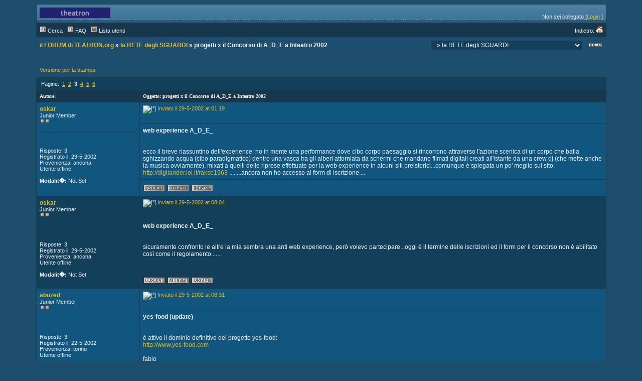

--- FILE ---
content_type: text/html;charset=UTF-8
request_url: http://www.teatron.org/forum/viewthread.php?tid=21&page=3
body_size: 11480
content:
<?xml version="1.0" encoding="ISO-8859-1"?>
<!DOCTYPE html PUBLIC "-//W3C//DTD XHTML 1.0 Transitional//EN" "http://www.w3.org/TR/xhtml1/DTD/xhtml1-transitional.dtd">
<html xmlns="http://www.w3.org/1999/xhtml">
<!-- Powered by XMB 1.9.11   -->
<!-- Build: 20100126 -->
<!-- The XMB Group -->
<head>
<base href="https://www.teatron.org/forum/viewthread.php?tid=21&amp;page=3" />
<meta http-equiv="Content-Type" content="text/html; charset=ISO-8859-1" />
<title>il FORUM di TEATRON.org  - Powered by XMB 1.9.11 </title>
<style type="text/css">
/*<![CDATA[*/
body {
    scrollbar-arrow-color: #17374C;
    scrollbar-base-color: #123F59;
    text-align: left;
    background-color: #1D4E6D;
}

a {
    color: #EABC1B;
    text-decoration: none;
}

a:hover, .category a:hover {
    text-decoration: underline;
}

.category a {
    color: #F4F4F4;
    text-decoration: none;
}

form {
    margin: 0px;
}

hr {
    color:  #183C53;
    background-color: #183C53;
    border: 0px;
    height: 1px;
}

#tickertoggle {
    color: #F4F4F4;
}

table.code {
    border: 1px solid #183C53;
    margin: 15px auto 10px auto;
    width: 80%;
}

td.code {
    background-color: #17374C;
    border-bottom: 1px solid #183C53;
    color: #F4F4F4;
    font-family: Verdana, Arial, Helvetica;
    font-size: 12px;
    font-weight: bold;
    height: 20px;
    padding-left: 5px;
}

td.codemessage {
    background-color: #11567E;
    color: #F4F4F4;
    font-family: Courier New;
    font-size: 12px;
    padding: 10px 5px 10px 5px;
    white-space: pre;
}

table.quote {
    border: 1px solid #183C53;
    margin: 15px 5% 10px 5%;
    width: 80%;
}

td.quote {
    background-color: #17374C;
    border-bottom: 1px solid #183C53;
    color: #F4F4F4;
    font-family: Verdana, Arial, Helvetica;
    font-size: 12px;
    font-weight: bold;
    height: 20px;
    padding-left: 5px;
}

td.quotemessage {
    background-color: #11567E;
    color: #F4F4F4;
    font-family: Verdana, Arial, Helvetica;
    font-size: 12px;
    padding: 10px 0 20px 5px;
}

textarea, select, input, object {
    background-color: #123F59;
    border: 1px solid #183C53;
    color: #F4F4F4;
    font-family: Verdana, arial, helvetica, sans-serif;
    font-size: 12px;
    font-weight: normal;
    table-layout: fixed;
}

.category {
    background-image: url(images/designx/categ.gif);
    font-family: Verdana, Arial, Helvetica;
    font-size: 12px;
    table-layout: fixed;
    text-align: left;
}

.ctrcategory {
    background-image: url(images/designx/categ.gif);
    font-family: Verdana, Arial, Helvetica;
    font-size: 12px;
    table-layout: fixed;
    text-align: center;
}

.ctrtablerow {
    color: #F4F4F4;
    font-family: Verdana, Arial, Helvetica;
    font-size: 12px;
    table-layout: fixed;
    text-align: center;
}

.header {
    background-color: #17374C;
    color: #F4F4F4;
    font-family: Verdana;
    font-size: 10px;
    font-weight: bold;
    table-layout: fixed;
}

.header2 {
    background-color: #123F59;
    font-family: Verdana;
    font-size: 11px;
    font-weight: bold;
    table-layout: fixed;
}

.mediumtxt {
    color: #F4F4F4;
    font-family: Verdana, Arial, Helvetica;
    font-size: 12px;
    font-weight: normal;
    table-layout: fixed;
}

.multi {
    font-family: Verdana, Arial, Helvetica;
    font-size: 11px;
    table-layout: fixed;
}

.nav {
    font-family: Verdana, Arial, Helvetica;
    font-size: 12px;
    font-weight: bold;
    table-layout: fixed;
}

.navtd {
    background-color: #17374C;
    color: #F4F4F4;
    font-family: Verdana, Arial, Helvetica;
    font-size: 11px;
    table-layout: fixed;
    text-decoration: none;
}

.navtd2 {
    background-color: #17374C;
    color: #F4F4F4;
    font-family: Verdana, Arial, Helvetica;
    font-size: 9px;
    table-layout: fixed;
    text-decoration: none;
}

.post {
    font-family: Verdana, Arial, Helvetica;
    font-size: 14px;
    font-weight: normal;
}

.rghttablerow {
    color: #F4F4F4;
    font-family: Verdana, Arial, Helvetica;
    font-size: 12px;
    table-layout: fixed;
    text-align: right;
}

.sig {
    border-top: 1px dashed #183C53;
    padding: 13px 0 0 3px;
    font-family: Verdana, Arial, Helvetica;
    font-size: 12px;
}

.smalltxt {
    font-family: Verdana, Arial, Helvetica;
    font-size: 11px;
    table-layout: fixed;
}

.subject {
    font-family: Verdana, Arial, Helvetica;
    font-size: 12px;
    font-weight: bold;
}

.submit {
    text-align: center;
}

.tablerow {
    color: #F4F4F4;
    font-family: Verdana, Arial, Helvetica;
    font-size: 12px;
    table-layout: fixed;
}

.status_Super_Administrator {
    text-decoration: underline;
    font-weight: bold;
    color: #F4F4F4;
    font-family: Verdana;
    font-size: 10px;
    font-style: italic;
}

.status_Administrator {
    text-decoration: underline;
    font-weight: bold;
    color: #F4F4F4;
    font-family: Verdana;
    font-size: 10px;
}

.status_Super_Moderator {
    text-decoration: none;
    font-weight: bold;
    color: #F4F4F4;
    font-family: Verdana;
    font-size: 10px;
    font-style: italic;
}

.status_Moderator {
    text-decoration: none;
    font-weight: bold;
    color: #F4F4F4;
    font-family: Verdana;
    font-size: 10px;
}

.status_Member, .status_Banned {
    text-decoration: none;
    font-weight: normal;
    color: #F4F4F4;
    font-family: Verdana;
    font-size: 10px;
}
/*]]>*/
</style>



<script language="JavaScript" type="text/javascript" src="./js/header.js"></script>
</head>
<body text="#F4F4F4">

<a name="top"></a>
<table cellspacing="0" cellpadding="0" border="0" width="90%" align="center">
<tr>
<td bgcolor="#183C53">
<table border="0" cellspacing="1" cellpadding="6" width="100%">
<tr>
<td width="74%" style="background-image: url(images/designx/desbg.gif)">
<table border="0" width="100%" cellpadding="0" cellspacing="0">
<tr>
<td valign="top" rowspan="2"><a href="./"><img src="images/designx/xmbheader.gif" alt="il FORUM di TEATRON.org" border="0" /></a></td>
<td align="right" valign="top"><font class="smalltxt"><br /></font></td>
</tr>
<tr>
<td align="right" valign="bottom"><font class="smalltxt">Non sei collegato [<a href="misc.php?action=login">Login</a> ]</font></td>
</tr>
</table>
</td>
</tr>
<tr>
<td class="navtd">
<table width="100%" cellpadding="0" cellspacing="0">
<tr>
<td class="navtd"><font class="navtd"><img src="images/designx/top_search.gif" alt="Cerca nel forum" border="0" /> <a href="search.php?fid=11"><font class="navtd">Cerca</font></a> &nbsp;  <img src="images/designx/top_faq.gif" alt="Domande frequenti" border="0" /> <a href="faq.php"><font class="navtd">FAQ</font></a> &nbsp; <img src="images/designx/top_memberslist.gif" alt="Vedi elenco dei membri" border="0" /> <a href="misc.php?action=list"><font class="navtd">Lista utenti</font></a> </font></td>
<td align="right"><a href="http://www.teatron.org/forum" title="TEATRON.org"><font class="navtd">Indietro: <img src="images/designx/top_home.gif" border="0" alt="TEATRON.org" /></font></a></td>
</tr>
</table>
</td>
</tr>
</table>
</td>
</tr>
</table>
<table cellspacing="0" cellpadding="1" border="0" width="90%" align="center">
<tr>
<td><table width="100%" cellspacing="0" cellpadding="6" align="center">
<tr>
<td class="nav"> <a href="./">il FORUM di TEATRON.org</a>  &raquo; <a href="forumdisplay.php?fid=11">la RETE degli SGUARDI</a> &raquo;  progetti x il Concorso di A_D_E a Inteatro 2002</td>
<td align="right"><select onchange="if (this.options[this.selectedIndex].value) {window.location=(''+this.options[this.selectedIndex].value)}">
<option value="">Select A Forum</option>
<option value="forumdisplay.php?fid=12" > &nbsp; &raquo; la SCRITTURA CONNETTIVA</option>
<option value="forumdisplay.php?fid=10" > &nbsp; &raquo; INFO e NEWS</option>
<option value="forumdisplay.php?fid=11" selected="selected"> &nbsp; &raquo; la RETE degli SGUARDI</option>
<option value="forumdisplay.php?fid=14" > &nbsp; &raquo; DigitalCulture</option>
<option value="forumdisplay.php?fid=19" > &nbsp; &raquo; genius loci</option>
<option value="forumdisplay.php?fid=23" > &nbsp; &raquo; Performing Media 1.1 politica e poetica delle reti</option>
<option value="forumdisplay.php?fid=13" > &nbsp; &raquo; Performing Media</option>
<option value="forumdisplay.php?fid=17" > &nbsp; &raquo; PerformingMedia</option>
</select></td>
<td align="right" width="1"><a href="#bottom" title="Vai alla fine"><img src="images/designx/arrow_dw.gif" border="0" alt="Vai alla fine" /></a></td>
</tr>
</table>
</td>
</tr>
</table>
<br />


<table width="90%" cellspacing="1" cellpadding="6" align="center">
<tr>
<td class="smalltxt"><a href="viewthread.php?action=printable&amp;fid=11&amp;tid=21" rel="alternate">Versione per la stampa</a></td>
<td class="post" align="right" valign="bottom">&nbsp;</td>
</tr>
</table>
<table cellspacing="0" cellpadding="0" border="0" width="90%" align="center">
<tr>
<td bgcolor="#183C53">
<table border="0" cellspacing="1" cellpadding="6" width="100%">
<tr class="tablerow" bgcolor="#123F59">
<td colspan="2" class="multi">&nbsp;Pagine:
&nbsp;<u><a href="viewthread.php?tid=21" rel="start">1</a></u>
&nbsp;<u><a href="viewthread.php?tid=21&amp;page=2" rel="prev">2</a></u>
&nbsp;<strong>3</strong>
&nbsp;<u><a href="viewthread.php?tid=21&amp;page=4" rel="next">4</a></u>
&nbsp;<u><a href="viewthread.php?tid=21&amp;page=5">5</a></u>
&nbsp;<u><a href="viewthread.php?tid=21&amp;page=6">6</a></u></td>
</tr>


<tr class="header">
<td width="18%">Autore: </td>
<td>Oggetto:  progetti x il Concorso di A_D_E a Inteatro 2002</td>
</tr>
<tr bgcolor="#11567E">
<td rowspan="3" valign="top" class="tablerow" style="width: 18%;">
<font class="mediumtxt"><strong><a href="./member.php?action=viewpro&amp;member=oskar">oskar</a></strong></font>
<br />
<div class="smalltxt"><a name="pid246"></a>
Junior Member<br />
<img src="images/designx/star.gif" alt="*" border="0" /><img src="images/designx/star.gif" alt="*" border="0" /><br />
<br />
<div align="center">

</div>
<hr />
<div align="center">

</div>
<br />
<br />
Risposte: 3
<br />
Registrato il: 29-5-2002
<br />Provenienza: ancona
<br />
Utente offline
<br />
<br />
<strong>Modalit�:</strong> Not Set
</div>
<br />
</td>
<td valign="top" class="tablerow" style="height: 30px; width: 82%;">
<table border="0" cellspacing="0" cellpadding="0" width="100%">
<tr>
<td class="smalltxt" valign="top"><img src="images/designx/default_icon.gif" alt="[*]" border="0" /> <a href="viewthread.php?tid=21&amp;goto=search&amp;pid=246" title="web experience A_D_E_" rel="nofollow">Inviato il 29-5-2002 at 01:19</a></td>
<td class="smalltxt" align="right" valign="top"></td>
</tr>
</table>
</td>
</tr>
<tr bgcolor="#11567E">
<td class="tablerow" valign="top" style="height: 80px; width: 82%" >
<font class="subject">
<strong>web experience A_D_E_<br /></strong>
</font>
<br />
<br />
<font class="mediumtxt">ecco il breve riassuntino dell'experience: ho in mente una performance dove cibo corpo paesaggio si rincorrono attraverso l'azione scenica di un corpo
che balla sghizzando acqua (cibo paradigmatico) dentro una vasca tra gli alberi attorniata da schermi che mandano filmati digitali creati all'istante
da una crew dj (che mette anche la musica ovviamente), mixati a quelli delle riprese effettuate per la web experience in alcuni siti
preistorici...comunque è spiegata un po' meglio sul sito: <a href="http://digilander.iol.it/rakso1963" onclick="window.open(this.href); return false;">http://digilander.iol.it/rakso1963</a> ........ancora non ho accesso al form di iscrizione....</font>

</td>
</tr>
<tr bgcolor="#11567E">
<td class="tablerow" valign="bottom" style="height: 20px; width: 82%;">
<table border="0" cellspacing="0" cellpadding="0" width="100%">
<tr>
<td class="smalltxt">
<a href="member.php?action=viewpro&amp;member=oskar" title="View User's Profile"><img src="images/designx/profile.gif" border="0" alt="View User's Profile" /></a>

<a href="http://digilander.iol.it/rakso1963" onclick="window.open(this.href); return false;" title="Visita la pagina dell utente"><img src="images/designx/site.gif" border="0" alt="Visita la pagina dell utente" /></a>

<a href="search.php?srchuname=oskar&amp;searchsubmit=a&amp;f=all&amp;srchfrom=0" title="Scorri tutte le risposte per utente"><img src="images/designx/find.gif" border="0" alt="Scorri tutte le risposte per utente" /></a>


</td>
<td align="right"></td>
</tr>
</table>
</td>
</tr>

<tr bgcolor="#123F59">
<td rowspan="3" valign="top" class="tablerow" style="width: 18%;">
<font class="mediumtxt"><strong><a href="./member.php?action=viewpro&amp;member=oskar">oskar</a></strong></font>
<br />
<div class="smalltxt"><a name="pid247"></a>
Junior Member<br />
<img src="images/designx/star.gif" alt="*" border="0" /><img src="images/designx/star.gif" alt="*" border="0" /><br />
<br />
<div align="center">

</div>
<hr />
<div align="center">

</div>
<br />
<br />
Risposte: 3
<br />
Registrato il: 29-5-2002
<br />Provenienza: ancona
<br />
Utente offline
<br />
<br />
<strong>Modalit�:</strong> Not Set
</div>
<br />
</td>
<td valign="top" class="tablerow" style="height: 30px; width: 82%;">
<table border="0" cellspacing="0" cellpadding="0" width="100%">
<tr>
<td class="smalltxt" valign="top"><img src="images/designx/default_icon.gif" alt="[*]" border="0" /> <a href="viewthread.php?tid=21&amp;goto=search&amp;pid=247" title="web experience A_D_E_" rel="nofollow">Inviato il 29-5-2002 at 08:04</a></td>
<td class="smalltxt" align="right" valign="top"></td>
</tr>
</table>
</td>
</tr>
<tr bgcolor="#123F59">
<td class="tablerow" valign="top" style="height: 80px; width: 82%" >
<font class="subject">
<strong>web experience A_D_E_<br /></strong>
</font>
<br />
<br />
<font class="mediumtxt">sicuramente confronto le altre la mia sembra una anti web experience, però volevo partecipare...oggi è il termine delle iscrizioni ed il form per il
concorso non è abilitato così come il regolamento.......</font>

</td>
</tr>
<tr bgcolor="#123F59">
<td class="tablerow" valign="bottom" style="height: 20px; width: 82%;">
<table border="0" cellspacing="0" cellpadding="0" width="100%">
<tr>
<td class="smalltxt">
<a href="member.php?action=viewpro&amp;member=oskar" title="View User's Profile"><img src="images/designx/profile.gif" border="0" alt="View User's Profile" /></a>

<a href="http://digilander.iol.it/rakso1963" onclick="window.open(this.href); return false;" title="Visita la pagina dell utente"><img src="images/designx/site.gif" border="0" alt="Visita la pagina dell utente" /></a>

<a href="search.php?srchuname=oskar&amp;searchsubmit=a&amp;f=all&amp;srchfrom=0" title="Scorri tutte le risposte per utente"><img src="images/designx/find.gif" border="0" alt="Scorri tutte le risposte per utente" /></a>


</td>
<td align="right"></td>
</tr>
</table>
</td>
</tr>

<tr bgcolor="#11567E">
<td rowspan="3" valign="top" class="tablerow" style="width: 18%;">
<font class="mediumtxt"><strong><a href="./member.php?action=viewpro&amp;member=abuzed">abuzed</a></strong></font>
<br />
<div class="smalltxt"><a name="pid248"></a>
Junior Member<br />
<img src="images/designx/star.gif" alt="*" border="0" /><img src="images/designx/star.gif" alt="*" border="0" /><br />
<br />
<div align="center">

</div>
<hr />
<div align="center">

</div>
<br />
<br />
Risposte: 3
<br />
Registrato il: 22-5-2002
<br />Provenienza: torino
<br />
Utente offline
<br />
<br />
<strong>Modalit�:</strong> Not Set
</div>
<br />
</td>
<td valign="top" class="tablerow" style="height: 30px; width: 82%;">
<table border="0" cellspacing="0" cellpadding="0" width="100%">
<tr>
<td class="smalltxt" valign="top"><img src="images/designx/default_icon.gif" alt="[*]" border="0" /> <a href="viewthread.php?tid=21&amp;goto=search&amp;pid=248" title="yes-food (update)" rel="nofollow">Inviato il 29-5-2002 at 08:31</a></td>
<td class="smalltxt" align="right" valign="top"></td>
</tr>
</table>
</td>
</tr>
<tr bgcolor="#11567E">
<td class="tablerow" valign="top" style="height: 80px; width: 82%" >
<font class="subject">
<strong>yes-food (update)<br /></strong>
</font>
<br />
<br />
<font class="mediumtxt">è attivo il dominio definitivo del progetto yes-food:<br />
<a href="http://www.yes-food.com" onclick="window.open(this.href); return false;">http://www.yes-food.com</a> <br />
<br />
fabio</font>

</td>
</tr>
<tr bgcolor="#11567E">
<td class="tablerow" valign="bottom" style="height: 20px; width: 82%;">
<table border="0" cellspacing="0" cellpadding="0" width="100%">
<tr>
<td class="smalltxt">
<a href="member.php?action=viewpro&amp;member=abuzed" title="View User's Profile"><img src="images/designx/profile.gif" border="0" alt="View User's Profile" /></a>

<a href="http://www.abusedmedia.it" onclick="window.open(this.href); return false;" title="Visita la pagina dell utente"><img src="images/designx/site.gif" border="0" alt="Visita la pagina dell utente" /></a>

<a href="search.php?srchuname=abuzed&amp;searchsubmit=a&amp;f=all&amp;srchfrom=0" title="Scorri tutte le risposte per utente"><img src="images/designx/find.gif" border="0" alt="Scorri tutte le risposte per utente" /></a>


</td>
<td align="right"></td>
</tr>
</table>
</td>
</tr>

<tr bgcolor="#123F59">
<td rowspan="3" valign="top" class="tablerow" style="width: 18%;">
<font class="mediumtxt"><strong>Anonimo</strong></font>
<br />
<div class="smalltxt"><a name="pid249"></a>
Non registrato<br />

<br />
<div align="center">

</div>
<hr />
<div align="center">

</div>
<br />
<br />
Risposte: N/A
<br />
Registrato il: N/A

<br />
Utente offline
<br />
<br />

</div>
<br />
</td>
<td valign="top" class="tablerow" style="height: 30px; width: 82%;">
<table border="0" cellspacing="0" cellpadding="0" width="100%">
<tr>
<td class="smalltxt" valign="top"><img src="images/designx/default_icon.gif" alt="[*]" border="0" /> <a href="viewthread.php?tid=21&amp;goto=search&amp;pid=249" title="x oskar" rel="nofollow">Inviato il 29-5-2002 at 08:45</a></td>
<td class="smalltxt" align="right" valign="top"></td>
</tr>
</table>
</td>
</tr>
<tr bgcolor="#123F59">
<td class="tablerow" valign="top" style="height: 80px; width: 82%" >
<font class="subject">
<strong>x oskar<br /></strong>
</font>
<br />
<br />
<font class="mediumtxt"></font> <table align="center" class="quote" cellspacing="0" cellpadding="0"><tr><td class="quote">Quota:</td></tr><tr><td class="quotemessage"><em>Originariamente scritto da oskar</em><br />
Salve a tutti, vi invio l'indirizzo della mia web experience. <br />
<a href="http://digilander.iol.it/rakso1963" onclick="window.open(this.href); return false;">http://digilander.iol.it/rakso1963</a> <br />
<br />
>>>benvenuto in ADE, oskar!<<<<br />
<br />
non riesco ad accedere al form di iscrizione<br />
ciao  </td></tr></table><font class="mediumtxt"><br />
<br />
>>>ho appena provato, ora va<br />
la rete è piena di colli di bottiglie e i database sono i primi a scontarne la pena<br />
riprova<br />
ciao<<<<br />
</font>

</td>
</tr>
<tr bgcolor="#123F59">
<td class="tablerow" valign="bottom" style="height: 20px; width: 82%;">
<table border="0" cellspacing="0" cellpadding="0" width="100%">
<tr>
<td class="smalltxt">

</td>
<td align="right"></td>
</tr>
</table>
</td>
</tr>

<tr bgcolor="#11567E">
<td rowspan="3" valign="top" class="tablerow" style="width: 18%;">
<font class="mediumtxt"><strong><a href="./member.php?action=viewpro&amp;member=carlo">carlo</a></strong></font>
<br />
<div class="smalltxt"><a name="pid250"></a>
Amministratore<br />
<img src="images/designx/star.gif" alt="*" border="0" /><img src="images/designx/star.gif" alt="*" border="0" /><img src="images/designx/star.gif" alt="*" border="0" /><img src="images/designx/star.gif" alt="*" border="0" /><img src="images/designx/star.gif" alt="*" border="0" /><img src="images/designx/star.gif" alt="*" border="0" /><img src="images/designx/star.gif" alt="*" border="0" /><img src="images/designx/star.gif" alt="*" border="0" /><br />
<br />
<div align="center">

</div>
<hr />
<div align="center">
<img src="http://www.0280.org/teatronBlog/home/imgUp/reply_115.gif" alt="Avatar" border="0" />
</div>
<br />
<br />
Risposte: 2024
<br />
Registrato il: 10-3-2002
<br />Provenienza: roma
<br />
Utente offline
<br />
<br />
<strong>Modalit�:</strong> Not Set
</div>
<br />
</td>
<td valign="top" class="tablerow" style="height: 30px; width: 82%;">
<table border="0" cellspacing="0" cellpadding="0" width="100%">
<tr>
<td class="smalltxt" valign="top"><img src="images/designx/default_icon.gif" alt="[*]" border="0" /> <a href="viewthread.php?tid=21&amp;goto=search&amp;pid=250" title="x oskar" rel="nofollow">Inviato il 29-5-2002 at 08:48</a></td>
<td class="smalltxt" align="right" valign="top"></td>
</tr>
</table>
</td>
</tr>
<tr bgcolor="#11567E">
<td class="tablerow" valign="top" style="height: 80px; width: 82%" >
<font class="subject">
<strong>x oskar<br /></strong>
</font>
<br />
<br />
<font class="mediumtxt"></font> <table align="center" class="quote" cellspacing="0" cellpadding="0"><tr><td class="quote">Quota:</td></tr><tr><td class="quotemessage"><em>Originariamente scritto da oskar</em><br />
sicuramente confronto le altre la mia sembra una anti web experience, però volevo partecipare...<br />
>>> la cosa interessante di questo concorso è che ognuno interpreta l'idea di web experience come crede<br />
e di fatto non esiste un criterio oggettivo di selezione x la loro qualità<br />
sarà buffo selezionare...<br />
<<<<<br />
<br />
<br />
oggi è il termine delle iscrizioni ed il form per il concorso non è abilitato così come il regolamento.......  </td></tr></table><font
class="mediumtxt"><br />
>>>adesso gira tutto x bene<<<</font>

</td>
</tr>
<tr bgcolor="#11567E">
<td class="tablerow" valign="bottom" style="height: 20px; width: 82%;">
<table border="0" cellspacing="0" cellpadding="0" width="100%">
<tr>
<td class="smalltxt">
<a href="member.php?action=viewpro&amp;member=carlo" title="View User's Profile"><img src="images/designx/profile.gif" border="0" alt="View User's Profile" /></a>

<a href="http://www.teatron.org/forum/viewthread.php?tid=101" onclick="window.open(this.href); return false;" title="Visita la pagina dell utente"><img src="images/designx/site.gif" border="0" alt="Visita la pagina dell utente" /></a>

<a href="search.php?srchuname=carlo&amp;searchsubmit=a&amp;f=all&amp;srchfrom=0" title="Scorri tutte le risposte per utente"><img src="images/designx/find.gif" border="0" alt="Scorri tutte le risposte per utente" /></a>


</td>
<td align="right"></td>
</tr>
</table>
</td>
</tr>

<tr bgcolor="#123F59">
<td rowspan="3" valign="top" class="tablerow" style="width: 18%;">
<font class="mediumtxt"><strong><a href="./member.php?action=viewpro&amp;member=daniela%20calisi">daniela calisi</a></strong></font>
<br />
<div class="smalltxt"><a name="pid251"></a>
Junior Member<br />
<img src="images/designx/star.gif" alt="*" border="0" /><img src="images/designx/star.gif" alt="*" border="0" /><br />
<br />
<div align="center">

</div>
<hr />
<div align="center">

</div>
<br />
<br />
Risposte: 2
<br />
Registrato il: 29-5-2002

<br />
Utente offline
<br />
<br />
<strong>Modalit�:</strong> Not Set
</div>
<br />
</td>
<td valign="top" class="tablerow" style="height: 30px; width: 82%;">
<table border="0" cellspacing="0" cellpadding="0" width="100%">
<tr>
<td class="smalltxt" valign="top"><img src="images/designx/default_icon.gif" alt="[*]" border="0" /> <a href="viewthread.php?tid=21&amp;goto=search&amp;pid=251" title="DAP2- Distributore automatico di poesia" rel="nofollow">Inviato il 29-5-2002 at 09:24</a></td>
<td class="smalltxt" align="right" valign="top"></td>
</tr>
</table>
</td>
</tr>
<tr bgcolor="#123F59">
<td class="tablerow" valign="top" style="height: 80px; width: 82%" >
<font class="subject">
<strong>DAP2- Distributore automatico di poesia<br /></strong>
</font>
<br />
<br />
<font class="mediumtxt">Ciao, mi sono appena iscritta<br />
Vi mando la descrizione del DAP2.<br />
<br />
Il D.A.P. 2 è un'interfaccia di lettura che consente di interagire fisicamente con testi dinamici. <br />
Un paesaggio testuale capace di mutamento,<br />
un' interfaccia per leggere con il corpo. <br />
<br />
ciao!<br />
Il sito web consente di esplorare i testi, ancora in preparazione, tramite l'interazione con il mouse... pero' non e' ancora finito<img
src="./images/smilies/smile.gif" style="border:none" alt=":)" /></font>

</td>
</tr>
<tr bgcolor="#123F59">
<td class="tablerow" valign="bottom" style="height: 20px; width: 82%;">
<table border="0" cellspacing="0" cellpadding="0" width="100%">
<tr>
<td class="smalltxt">
<a href="member.php?action=viewpro&amp;member=daniela%20calisi" title="View User's Profile"><img src="images/designx/profile.gif" border="0" alt="View User's Profile" /></a>

<a href="search.php?srchuname=daniela%20calisi&amp;searchsubmit=a&amp;f=all&amp;srchfrom=0" title="Scorri tutte le risposte per utente"><img src="images/designx/find.gif" border="0" alt="Scorri tutte le risposte per utente" /></a>


</td>
<td align="right"></td>
</tr>
</table>
</td>
</tr>

<tr bgcolor="#11567E">
<td rowspan="3" valign="top" class="tablerow" style="width: 18%;">
<font class="mediumtxt"><strong><a href="./member.php?action=viewpro&amp;member=daniela%20calisi">daniela calisi</a></strong></font>
<br />
<div class="smalltxt"><a name="pid252"></a>
Junior Member<br />
<img src="images/designx/star.gif" alt="*" border="0" /><img src="images/designx/star.gif" alt="*" border="0" /><br />
<br />
<div align="center">

</div>
<hr />
<div align="center">

</div>
<br />
<br />
Risposte: 2
<br />
Registrato il: 29-5-2002

<br />
Utente offline
<br />
<br />
<strong>Modalit�:</strong> Not Set
</div>
<br />
</td>
<td valign="top" class="tablerow" style="height: 30px; width: 82%;">
<table border="0" cellspacing="0" cellpadding="0" width="100%">
<tr>
<td class="smalltxt" valign="top"><img src="images/designx/default_icon.gif" alt="[*]" border="0" /> <a href="viewthread.php?tid=21&amp;goto=search&amp;pid=252" title="ehm" rel="nofollow">Inviato il 29-5-2002 at 09:30</a></td>
<td class="smalltxt" align="right" valign="top"></td>
</tr>
</table>
</td>
</tr>
<tr bgcolor="#11567E">
<td class="tablerow" valign="top" style="height: 80px; width: 82%" >
<font class="subject">
<strong>ehm<br /></strong>
</font>
<br />
<br />
<font class="mediumtxt">ho dimenticato l'indirizzo del sito<br />
<br />
<a href="http://www.infotours.net/contentodesign/ade/" onclick="window.open(this.href); return false;">http://www.infotours.net/contentodesign/ade/</a></font>

</td>
</tr>
<tr bgcolor="#11567E">
<td class="tablerow" valign="bottom" style="height: 20px; width: 82%;">
<table border="0" cellspacing="0" cellpadding="0" width="100%">
<tr>
<td class="smalltxt">
<a href="member.php?action=viewpro&amp;member=daniela%20calisi" title="View User's Profile"><img src="images/designx/profile.gif" border="0" alt="View User's Profile" /></a>

<a href="search.php?srchuname=daniela%20calisi&amp;searchsubmit=a&amp;f=all&amp;srchfrom=0" title="Scorri tutte le risposte per utente"><img src="images/designx/find.gif" border="0" alt="Scorri tutte le risposte per utente" /></a>


</td>
<td align="right"></td>
</tr>
</table>
</td>
</tr>

<tr bgcolor="#123F59">
<td rowspan="3" valign="top" class="tablerow" style="width: 18%;">
<font class="mediumtxt"><strong><a href="./member.php?action=viewpro&amp;member=carlo">carlo</a></strong></font>
<br />
<div class="smalltxt"><a name="pid253"></a>
Amministratore<br />
<img src="images/designx/star.gif" alt="*" border="0" /><img src="images/designx/star.gif" alt="*" border="0" /><img src="images/designx/star.gif" alt="*" border="0" /><img src="images/designx/star.gif" alt="*" border="0" /><img src="images/designx/star.gif" alt="*" border="0" /><img src="images/designx/star.gif" alt="*" border="0" /><img src="images/designx/star.gif" alt="*" border="0" /><img src="images/designx/star.gif" alt="*" border="0" /><br />
<br />
<div align="center">

</div>
<hr />
<div align="center">
<img src="http://www.0280.org/teatronBlog/home/imgUp/reply_115.gif" alt="Avatar" border="0" />
</div>
<br />
<br />
Risposte: 2024
<br />
Registrato il: 10-3-2002
<br />Provenienza: roma
<br />
Utente offline
<br />
<br />
<strong>Modalit�:</strong> Not Set
</div>
<br />
</td>
<td valign="top" class="tablerow" style="height: 30px; width: 82%;">
<table border="0" cellspacing="0" cellpadding="0" width="100%">
<tr>
<td class="smalltxt" valign="top"><img src="images/designx/default_icon.gif" alt="[*]" border="0" /> <a href="viewthread.php?tid=21&amp;goto=search&amp;pid=253" title=" progetti x il Concorso di A_D_E a Inteatro 2002" rel="nofollow">Inviato il 29-5-2002 at 12:34</a></td>
<td class="smalltxt" align="right" valign="top"></td>
</tr>
</table>
</td>
</tr>
<tr bgcolor="#123F59">
<td class="tablerow" valign="top" style="height: 80px; width: 82%" >
<font class="subject">
<strong></strong>
</font>
<br />
<br />
<font class="mediumtxt"></font> <table align="center" class="quote" cellspacing="0" cellpadding="0"><tr><td class="quote">Quota:</td></tr><tr><td class="quotemessage"><em>Originariamente scritto da daniela calisi</em><br />
Ciao, mi sono appena iscritta<br />
Vi mando la descrizione del DAP2.<br />
<br />
Il D.A.P. 2 è un'interfaccia di lettura che consente di interagire fisicamente con testi dinamici. <br />
Un paesaggio testuale capace di mutamento,<br />
un' interfaccia per leggere con il corpo. <br />
<br />
>>>ok<br />
leggere con il corpo<br />
ci piace un casino l'idea...<br />
sarebbe bello vedere come funziona nell'ambito performativo...<<<<br />
<br />
<br />
ciao!<br />
Il sito web consente di esplorare i testi, ancora in preparazione, tramite l'interazione con il mouse... pero' non e' ancora finito<img
src="./images/smilies/smile.gif" style="border:none" alt=":)" />  </td></tr></table><font class="mediumtxt"><br />
<br />
ok<br />
il link vedo che c'è nel prossimo input<br />
<br />
ci sentiamo + avanti<br />
<br />
benvenuta in A_D_E!!!</font>

</td>
</tr>
<tr bgcolor="#123F59">
<td class="tablerow" valign="bottom" style="height: 20px; width: 82%;">
<table border="0" cellspacing="0" cellpadding="0" width="100%">
<tr>
<td class="smalltxt">
<a href="member.php?action=viewpro&amp;member=carlo" title="View User's Profile"><img src="images/designx/profile.gif" border="0" alt="View User's Profile" /></a>

<a href="http://www.teatron.org/forum/viewthread.php?tid=101" onclick="window.open(this.href); return false;" title="Visita la pagina dell utente"><img src="images/designx/site.gif" border="0" alt="Visita la pagina dell utente" /></a>

<a href="search.php?srchuname=carlo&amp;searchsubmit=a&amp;f=all&amp;srchfrom=0" title="Scorri tutte le risposte per utente"><img src="images/designx/find.gif" border="0" alt="Scorri tutte le risposte per utente" /></a>


</td>
<td align="right"></td>
</tr>
</table>
</td>
</tr>

<tr bgcolor="#11567E">
<td rowspan="3" valign="top" class="tablerow" style="width: 18%;">
<font class="mediumtxt"><strong><a href="./member.php?action=viewpro&amp;member=david">david</a></strong></font>
<br />
<div class="smalltxt"><a name="pid254"></a>
Member<br />
<img src="images/designx/star.gif" alt="*" border="0" /><img src="images/designx/star.gif" alt="*" border="0" /><img src="images/designx/star.gif" alt="*" border="0" /><br />
<br />
<div align="center">

</div>
<hr />
<div align="center">

</div>
<br />
<br />
Risposte: 14
<br />
Registrato il: 25-5-2002
<br />Provenienza: torino
<br />
Utente offline
<br />
<br />
<strong>Modalit�:</strong> Not Set
</div>
<br />
</td>
<td valign="top" class="tablerow" style="height: 30px; width: 82%;">
<table border="0" cellspacing="0" cellpadding="0" width="100%">
<tr>
<td class="smalltxt" valign="top"><img src="images/smilies/cool.gif" alt="cool.gif" border="0" /> <a href="viewthread.php?tid=21&amp;goto=search&amp;pid=254" title=" progetti x il Concorso di A_D_E a Inteatro 2002" rel="nofollow">Inviato il 29-5-2002 at 13:05</a></td>
<td class="smalltxt" align="right" valign="top"></td>
</tr>
</table>
</td>
</tr>
<tr bgcolor="#11567E">
<td class="tablerow" valign="top" style="height: 80px; width: 82%" >
<font class="subject">
<strong></strong>
</font>
<br />
<br />
<font class="mediumtxt">ciao daniela<br />
<br />
confermo quanto ci siamo detti poco fa.<br />
il tuo progetto è davvero interessante...<br />
<br />
<br />
<br />
keep in touch! :)</font>

</td>
</tr>
<tr bgcolor="#11567E">
<td class="tablerow" valign="bottom" style="height: 20px; width: 82%;">
<table border="0" cellspacing="0" cellpadding="0" width="100%">
<tr>
<td class="smalltxt">
<a href="member.php?action=viewpro&amp;member=david" title="View User's Profile"><img src="images/designx/profile.gif" border="0" alt="View User's Profile" /></a>

<a href="http://www.torinorama.it/" onclick="window.open(this.href); return false;" title="Visita la pagina dell utente"><img src="images/designx/site.gif" border="0" alt="Visita la pagina dell utente" /></a>

<a href="search.php?srchuname=david&amp;searchsubmit=a&amp;f=all&amp;srchfrom=0" title="Scorri tutte le risposte per utente"><img src="images/designx/find.gif" border="0" alt="Scorri tutte le risposte per utente" /></a>


</td>
<td align="right"></td>
</tr>
</table>
</td>
</tr>

<tr bgcolor="#123F59">
<td rowspan="3" valign="top" class="tablerow" style="width: 18%;">
<font class="mediumtxt"><strong><a href="./member.php?action=viewpro&amp;member=Antonio%20Glessi">Antonio Glessi</a></strong></font>
<br />
<div class="smalltxt"><a name="pid258"></a>
Junior Member<br />
<img src="images/designx/star.gif" alt="*" border="0" /><img src="images/designx/star.gif" alt="*" border="0" /><br />
<br />
<div align="center">

</div>
<hr />
<div align="center">

</div>
<br />
<br />
Risposte: 5
<br />
Registrato il: 29-5-2002
<br />Provenienza: Firenze
<br />
Utente offline
<br />
<br />
<strong>Modalit�:</strong> Not Set
</div>
<br />
</td>
<td valign="top" class="tablerow" style="height: 30px; width: 82%;">
<table border="0" cellspacing="0" cellpadding="0" width="100%">
<tr>
<td class="smalltxt" valign="top"><img src="images/designx/default_icon.gif" alt="[*]" border="0" /> <a href="viewthread.php?tid=21&amp;goto=search&amp;pid=258" title="Suq live" rel="nofollow">Inviato il 29-5-2002 at 17:22</a></td>
<td class="smalltxt" align="right" valign="top"></td>
</tr>
</table>
</td>
</tr>
<tr bgcolor="#123F59">
<td class="tablerow" valign="top" style="height: 80px; width: 82%" >
<font class="subject">
<strong>Suq live<br /></strong>
</font>
<br />
<br />
<font class="mediumtxt">Tre serate di disco live act a tema ("Suq!") curate dai ragazzi del IV corso Isia di Firenze in occasione di Xmedia ( <a href="http://www.x-media-conference.it" onclick="window.open(this.href); return false;">http://www.x-media-conference.it</a> ). <br />
Il gruppo ha prodotto e postprodotto su supporto DVD secondo una logica modulare, che ha poi permesso di poterli utilizzare in infinite combinazioni,
tutti i materiali video che costituivano l'aspetto scenografico a contorno del dj set, proiettati su sei grandi schermi. Di grande impatto l'aspetto
performativo delle serate con i ragazzi che sfruttando le retroproiezioni per sommare la propria silhouette alle immagini video hanno dato vita a una
singolare esperienza visiva dalle forti connotazioni "virtuali" ma con la trascinante carica emotiva ed energetica dello spettacolo dal vivo.<br />
il sito racconta il progetto così come i ragazzi lo hanno vissuto in tutte le sue fasi, ognuno con la propria visione, spesso assai diversa l'una
dall'altra. Tutto è ancora solo abbozzato, graficamente volutamente molto eterogeneo per dare spazio a tutti i venti componenti di esprimersi:
crescerà nei prossimi gg con le medesime logiche combinatorie e modulari che hanno costituito il live set. Spazio server permettendo, vedremo di
mettere anche degli spezzoni video.</font>

</td>
</tr>
<tr bgcolor="#123F59">
<td class="tablerow" valign="bottom" style="height: 20px; width: 82%;">
<table border="0" cellspacing="0" cellpadding="0" width="100%">
<tr>
<td class="smalltxt">
<a href="member.php?action=viewpro&amp;member=Antonio%20Glessi" title="View User's Profile"><img src="images/designx/profile.gif" border="0" alt="View User's Profile" /></a>

<a href="http://www.isiadesign.fi.it/suqlive/home.html" onclick="window.open(this.href); return false;" title="Visita la pagina dell utente"><img src="images/designx/site.gif" border="0" alt="Visita la pagina dell utente" /></a>

<a href="search.php?srchuname=Antonio%20Glessi&amp;searchsubmit=a&amp;f=all&amp;srchfrom=0" title="Scorri tutte le risposte per utente"><img src="images/designx/find.gif" border="0" alt="Scorri tutte le risposte per utente" /></a>


</td>
<td align="right"></td>
</tr>
</table>
</td>
</tr>

<tr bgcolor="#11567E">
<td rowspan="3" valign="top" class="tablerow" style="width: 18%;">
<font class="mediumtxt"><strong><a href="./member.php?action=viewpro&amp;member=carlo">carlo</a></strong></font>
<br />
<div class="smalltxt"><a name="pid259"></a>
Amministratore<br />
<img src="images/designx/star.gif" alt="*" border="0" /><img src="images/designx/star.gif" alt="*" border="0" /><img src="images/designx/star.gif" alt="*" border="0" /><img src="images/designx/star.gif" alt="*" border="0" /><img src="images/designx/star.gif" alt="*" border="0" /><img src="images/designx/star.gif" alt="*" border="0" /><img src="images/designx/star.gif" alt="*" border="0" /><img src="images/designx/star.gif" alt="*" border="0" /><br />
<br />
<div align="center">

</div>
<hr />
<div align="center">
<img src="http://www.0280.org/teatronBlog/home/imgUp/reply_115.gif" alt="Avatar" border="0" />
</div>
<br />
<br />
Risposte: 2024
<br />
Registrato il: 10-3-2002
<br />Provenienza: roma
<br />
Utente offline
<br />
<br />
<strong>Modalit�:</strong> Not Set
</div>
<br />
</td>
<td valign="top" class="tablerow" style="height: 30px; width: 82%;">
<table border="0" cellspacing="0" cellpadding="0" width="100%">
<tr>
<td class="smalltxt" valign="top"><img src="images/designx/default_icon.gif" alt="[*]" border="0" /> <a href="viewthread.php?tid=21&amp;goto=search&amp;pid=259" title=" progetti x il Concorso di A_D_E a Inteatro 2002" rel="nofollow">Inviato il 29-5-2002 at 22:24</a></td>
<td class="smalltxt" align="right" valign="top"></td>
</tr>
</table>
</td>
</tr>
<tr bgcolor="#11567E">
<td class="tablerow" valign="top" style="height: 80px; width: 82%" >
<font class="subject">
<strong></strong>
</font>
<br />
<br />
<font class="mediumtxt"></font> <table align="center" class="quote" cellspacing="0" cellpadding="0"><tr><td class="quote">Quota:</td></tr><tr><td class="quotemessage"><em>Originariamente scritto da Antonio Glessi</em><br />
Tre serate di disco live act a tema ("Suq!") curate dai ragazzi del IV corso Isia di Firenze in occasione di Xmedia ( <a href="http://www.x-media-conference.it" onclick="window.open(this.href); return false;">http://www.x-media-conference.it</a> ). <br />
<br />
>>>nel frattempo indica il link specifico alla vs esperienza del suq in quel contesto<<<<br />
<br />
<br />
<br />
Il gruppo ha prodotto e postprodotto su supporto DVD secondo una logica modulare, che ha poi permesso di poterli utilizzare in infinite combinazioni,
tutti i materiali video che costituivano l'aspetto scenografico a contorno del dj set, proiettati su sei grandi schermi. Di grande impatto l'aspetto
performativo delle serate con i ragazzi che sfruttando le retroproiezioni per sommare la propria silhouette alle immagini video hanno dato vita a una
singolare esperienza visiva dalle forti connotazioni "virtuali" ma con la trascinante carica emotiva ed energetica dello spettacolo dal vivo.<br />
il sito racconta il progetto così come i ragazzi lo hanno vissuto in tutte le sue fasi, ognuno con la propria visione, spesso assai diversa l'una
dall'altra. Tutto è ancora solo abbozzato, graficamente volutamente molto eterogeneo per dare spazio a tutti i venti componenti di esprimersi:
crescerà nei prossimi gg con le medesime logiche combinatorie e modulari che hanno costituito il live set. Spazio server permettendo, vedremo di
mettere anche degli spezzoni video.  </td></tr></table><font class="mediumtxt"><br />
<br />
ok<br />
aspettiamo il progetto compiuto<br />
a presto<br />
</font>

</td>
</tr>
<tr bgcolor="#11567E">
<td class="tablerow" valign="bottom" style="height: 20px; width: 82%;">
<table border="0" cellspacing="0" cellpadding="0" width="100%">
<tr>
<td class="smalltxt">
<a href="member.php?action=viewpro&amp;member=carlo" title="View User's Profile"><img src="images/designx/profile.gif" border="0" alt="View User's Profile" /></a>

<a href="http://www.teatron.org/forum/viewthread.php?tid=101" onclick="window.open(this.href); return false;" title="Visita la pagina dell utente"><img src="images/designx/site.gif" border="0" alt="Visita la pagina dell utente" /></a>

<a href="search.php?srchuname=carlo&amp;searchsubmit=a&amp;f=all&amp;srchfrom=0" title="Scorri tutte le risposte per utente"><img src="images/designx/find.gif" border="0" alt="Scorri tutte le risposte per utente" /></a>


</td>
<td align="right"></td>
</tr>
</table>
</td>
</tr>

<tr bgcolor="#123F59">
<td rowspan="3" valign="top" class="tablerow" style="width: 18%;">
<font class="mediumtxt"><strong><a href="./member.php?action=viewpro&amp;member=daniele">daniele</a></strong></font>
<br />
<div class="smalltxt"><a name="pid260"></a>
Junior Member<br />
<img src="images/designx/star.gif" alt="*" border="0" /><img src="images/designx/star.gif" alt="*" border="0" /><br />
<br />
<div align="center">

</div>
<hr />
<div align="center">

</div>
<br />
<br />
Risposte: 3
<br />
Registrato il: 29-5-2002

<br />
Utente offline
<br />
<br />
<strong>Modalit�:</strong> Not Set
</div>
<br />
</td>
<td valign="top" class="tablerow" style="height: 30px; width: 82%;">
<table border="0" cellspacing="0" cellpadding="0" width="100%">
<tr>
<td class="smalltxt" valign="top"><img src="images/designx/default_icon.gif" alt="[*]" border="0" /> <a href="viewthread.php?tid=21&amp;goto=search&amp;pid=260" title="nuovo progetto (Cubo di Video Cottura)" rel="nofollow">Inviato il 30-5-2002 at 00:02</a></td>
<td class="smalltxt" align="right" valign="top"></td>
</tr>
</table>
</td>
</tr>
<tr bgcolor="#123F59">
<td class="tablerow" valign="top" style="height: 80px; width: 82%" >
<font class="subject">
<strong>nuovo progetto (Cubo di Video Cottura)<br /></strong>
</font>
<br />
<br />
<font class="mediumtxt">vi mando l'indirizzo di questa mia web experience ancora in fase di formazione:<br />
la potete trovare all' indirizzo : <a href="http://digilander.iol.it/franzidan/cvc/">http://digilander.iol.it/franzidan/cvc/</a>.<br><br />
l' idea è quella di considerare le immagini un tipo di cibo che per essere "commestibili" devono essere cucinate...<br><br />
presto nuovi aggiornamenti<br><br><br />
daniele<br />
<br />
 </font>

</td>
</tr>
<tr bgcolor="#123F59">
<td class="tablerow" valign="bottom" style="height: 20px; width: 82%;">
<table border="0" cellspacing="0" cellpadding="0" width="100%">
<tr>
<td class="smalltxt">
<a href="member.php?action=viewpro&amp;member=daniele" title="View User's Profile"><img src="images/designx/profile.gif" border="0" alt="View User's Profile" /></a>

<a href="search.php?srchuname=daniele&amp;searchsubmit=a&amp;f=all&amp;srchfrom=0" title="Scorri tutte le risposte per utente"><img src="images/designx/find.gif" border="0" alt="Scorri tutte le risposte per utente" /></a>


</td>
<td align="right"></td>
</tr>
</table>
</td>
</tr>

<tr bgcolor="#11567E">
<td rowspan="3" valign="top" class="tablerow" style="width: 18%;">
<font class="mediumtxt"><strong><a href="./member.php?action=viewpro&amp;member=Paolo%20G.">Paolo G.</a></strong></font>
<br />
<div class="smalltxt"><a name="pid262"></a>
Junior Member<br />
<img src="images/designx/star.gif" alt="*" border="0" /><img src="images/designx/star.gif" alt="*" border="0" /><br />
<br />
<div align="center">

</div>
<hr />
<div align="center">

</div>
<br />
<br />
Risposte: 5
<br />
Registrato il: 22-5-2002

<br />
Utente offline
<br />
<br />
<strong>Modalit�:</strong> Not Set
</div>
<br />
</td>
<td valign="top" class="tablerow" style="height: 30px; width: 82%;">
<table border="0" cellspacing="0" cellpadding="0" width="100%">
<tr>
<td class="smalltxt" valign="top"><img src="images/designx/default_icon.gif" alt="[*]" border="0" /> <a href="viewthread.php?tid=21&amp;goto=search&amp;pid=262" title="realizzazione torinorama per ADE" rel="nofollow">Inviato il 30-5-2002 at 10:48</a></td>
<td class="smalltxt" align="right" valign="top"></td>
</tr>
</table>
</td>
</tr>
<tr bgcolor="#11567E">
<td class="tablerow" valign="top" style="height: 80px; width: 82%" >
<font class="subject">
<strong>realizzazione torinorama per ADE<br /></strong>
</font>
<br />
<br />
<font class="mediumtxt">Ciao a tutti, sono Paolo di torinorama<br />
<br />
Il nostro lavoro per ADE potrebbe consistere nella resa del sito in termini piu' teatrali e spettacolari, modo di coinvolgere il pubblico. Questo
potrebbe essere fatto affidando ad uno spettatore una postazione di navigazione e proiettandone il risultato alle nostre spalle, durante la lezione
teorica che precedera' lo spettacolo vero e proprio.<br />
<br />
Si tentera' poi un esperimento di lettura oramica, navigando casualmente un gruppo di lessie e affiancando l'impatto visivo e sonoro alla potenza
cognitiva prodotta dalla recitazione dei testi.<br />
<br />
A questo scopo verranno scelte o costruite appositamente un gruppo di lessie con un maggiore impatto grafico e sonoro e un testo piu' sintetico (ad
esempio questa: <a href="http://spazioinwind.iol.it/torinorama/lessie/ballo.htm">http://spazioinwind.iol.it/torinorama/lessie/ballo.htm</a>) in modo
da far entrare gli spettatori in un esperienza immersiva e multimediale.<br />
<br />
Ora non so quali saranno i mezzi a nostra disposizione, ma stiamo elaborando un progetto di massima che si potra' poi iscrivere nei mezzi di cui
potremmo disporre.</font>

</td>
</tr>
<tr bgcolor="#11567E">
<td class="tablerow" valign="bottom" style="height: 20px; width: 82%;">
<table border="0" cellspacing="0" cellpadding="0" width="100%">
<tr>
<td class="smalltxt">
<a href="member.php?action=viewpro&amp;member=Paolo%20G." title="View User's Profile"><img src="images/designx/profile.gif" border="0" alt="View User's Profile" /></a>

<a href="search.php?srchuname=Paolo%20G.&amp;searchsubmit=a&amp;f=all&amp;srchfrom=0" title="Scorri tutte le risposte per utente"><img src="images/designx/find.gif" border="0" alt="Scorri tutte le risposte per utente" /></a>


</td>
<td align="right"></td>
</tr>
</table>
</td>
</tr>

<tr bgcolor="#123F59">
<td rowspan="3" valign="top" class="tablerow" style="width: 18%;">
<font class="mediumtxt"><strong><a href="./member.php?action=viewpro&amp;member=simone">simone</a></strong></font>
<br />
<div class="smalltxt"><a name="pid263"></a>
Junior Member<br />
<img src="images/designx/star.gif" alt="*" border="0" /><img src="images/designx/star.gif" alt="*" border="0" /><br />
<br />
<div align="center">

</div>
<hr />
<div align="center">

</div>
<br />
<br />
Risposte: 2
<br />
Registrato il: 30-5-2002

<br />
Utente offline
<br />
<br />
<strong>Modalit�:</strong> Not Set
</div>
<br />
</td>
<td valign="top" class="tablerow" style="height: 30px; width: 82%;">
<table border="0" cellspacing="0" cellpadding="0" width="100%">
<tr>
<td class="smalltxt" valign="top"><img src="images/smilies/wink.gif" alt="wink.gif" border="0" /> <a href="viewthread.php?tid=21&amp;goto=search&amp;pid=263" title="20 minuti allo scadere..." rel="nofollow">Inviato il 30-5-2002 at 21:44</a></td>
<td class="smalltxt" align="right" valign="top"></td>
</tr>
</table>
</td>
</tr>
<tr bgcolor="#123F59">
<td class="tablerow" valign="top" style="height: 80px; width: 82%" >
<font class="subject">
<strong>20 minuti allo scadere...<br /></strong>
</font>
<br />
<br />
<font class="mediumtxt">... dell'ora ultima per partecipare a questo concorso, ma ci siamo anche noi, o <font color=red>almeno ci proviamo</font>...<br><br><br />
Lo facciamo con <a href="http://www.teatrodelrimbalzo.it/zurb/">mattia_zurbriggen_v1.0</a>, una narrazione in ambiente web sulla vita di questa
celebre guida alpina di fine ottocento.<br><br><br />
Sono ancora molti i dubbi e le perplessità sullo sviluppo del lavoro, ma... l'importante è <b>partire</b><br><br />
Beh, che dire... dateci uno <u>sguardo</u>...<br><br><br />
<br />
Simone Galiano<br><br />
Ombretta Zaglio<br><br />
<b>Teatro del Rimbalzo</b><br />
<br />
</font>

</td>
</tr>
<tr bgcolor="#123F59">
<td class="tablerow" valign="bottom" style="height: 20px; width: 82%;">
<table border="0" cellspacing="0" cellpadding="0" width="100%">
<tr>
<td class="smalltxt">
<a href="member.php?action=viewpro&amp;member=simone" title="View User's Profile"><img src="images/designx/profile.gif" border="0" alt="View User's Profile" /></a>

<a href="http://www.dwss.it" onclick="window.open(this.href); return false;" title="Visita la pagina dell utente"><img src="images/designx/site.gif" border="0" alt="Visita la pagina dell utente" /></a>

<a href="search.php?srchuname=simone&amp;searchsubmit=a&amp;f=all&amp;srchfrom=0" title="Scorri tutte le risposte per utente"><img src="images/designx/find.gif" border="0" alt="Scorri tutte le risposte per utente" /></a>

<a href="http://people.icq.com/people/about_me.php?uin=50692897" onclick="window.open(this.href); return false;" title="ICQ:"><img src="images/designx/icq.gif" alt="" border="0" /></a>


</td>
<td align="right"></td>
</tr>
</table>
</td>
</tr>

<tr bgcolor="#11567E">
<td rowspan="3" valign="top" class="tablerow" style="width: 18%;">
<font class="mediumtxt"><strong><a href="./member.php?action=viewpro&amp;member=emido">emido</a></strong></font>
<br />
<div class="smalltxt"><a name="pid264"></a>
Junior Member<br />
<img src="images/designx/star.gif" alt="*" border="0" /><img src="images/designx/star.gif" alt="*" border="0" /><br />
<br />
<div align="center">

</div>
<hr />
<div align="center">

</div>
<br />
<br />
Risposte: 5
<br />
Registrato il: 27-5-2002
<br />Provenienza: prato
<br />
Utente offline
<br />
<br />
<strong>Modalit�:</strong> Not Set
</div>
<br />
</td>
<td valign="top" class="tablerow" style="height: 30px; width: 82%;">
<table border="0" cellspacing="0" cellpadding="0" width="100%">
<tr>
<td class="smalltxt" valign="top"><img src="images/designx/default_icon.gif" alt="[*]" border="0" /> <a href="viewthread.php?tid=21&amp;goto=search&amp;pid=264" title="nuovo http: per selva lacandona" rel="nofollow">Inviato il 31-5-2002 at 10:03</a></td>
<td class="smalltxt" align="right" valign="top"></td>
</tr>
</table>
</td>
</tr>
<tr bgcolor="#11567E">
<td class="tablerow" valign="top" style="height: 80px; width: 82%" >
<font class="subject">
<strong>nuovo http: per selva lacandona<br /></strong>
</font>
<br />
<br />
<font class="mediumtxt">invio nuovo indirizzo per visitare <br />
<br />
la pagina del progetto di spettacolazione multimediale: selva lacandona...<br />
<br />
<a href="http://www.locspace.com/012/selva/" onclick="window.open(this.href); return false;">http://www.locspace.com/012/selva/</a> <br />
<br />
ho visitato molti altri progetti e devo dire che sono tutti molto interessanti...<br />
<br />
al più presto mi riservo di stabilire un contatto con gli altri partecipanti del forum...</font>

</td>
</tr>
<tr bgcolor="#11567E">
<td class="tablerow" valign="bottom" style="height: 20px; width: 82%;">
<table border="0" cellspacing="0" cellpadding="0" width="100%">
<tr>
<td class="smalltxt">
<a href="member.php?action=viewpro&amp;member=emido" title="View User's Profile"><img src="images/designx/profile.gif" border="0" alt="View User's Profile" /></a>

<a href="http://www.locspace.com/temp/selva/" onclick="window.open(this.href); return false;" title="Visita la pagina dell utente"><img src="images/designx/site.gif" border="0" alt="Visita la pagina dell utente" /></a>

<a href="search.php?srchuname=emido&amp;searchsubmit=a&amp;f=all&amp;srchfrom=0" title="Scorri tutte le risposte per utente"><img src="images/designx/find.gif" border="0" alt="Scorri tutte le risposte per utente" /></a>


</td>
<td align="right"></td>
</tr>
</table>
</td>
</tr>

<tr bgcolor="#123F59">
<td rowspan="3" valign="top" class="tablerow" style="width: 18%;">
<font class="mediumtxt"><strong><a href="./member.php?action=viewpro&amp;member=dedalus79">dedalus79</a></strong></font>
<br />
<div class="smalltxt"><a name="pid266"></a>
Junior Member<br />
<img src="images/designx/star.gif" alt="*" border="0" /><img src="images/designx/star.gif" alt="*" border="0" /><br />
<br />
<div align="center">

</div>
<hr />
<div align="center">

</div>
<br />
<br />
Risposte: 6
<br />
Registrato il: 3-4-2002

<br />
Utente offline
<br />
<br />
<strong>Modalit�:</strong> Not Set
</div>
<br />
</td>
<td valign="top" class="tablerow" style="height: 30px; width: 82%;">
<table border="0" cellspacing="0" cellpadding="0" width="100%">
<tr>
<td class="smalltxt" valign="top"><img src="images/designx/default_icon.gif" alt="[*]" border="0" /> <a href="viewthread.php?tid=21&amp;goto=search&amp;pid=266" title="ultimo minuto... si è ancora in tempo???" rel="nofollow">Inviato il 31-5-2002 at 14:04</a></td>
<td class="smalltxt" align="right" valign="top"></td>
</tr>
</table>
</td>
</tr>
<tr bgcolor="#123F59">
<td class="tablerow" valign="top" style="height: 80px; width: 82%" >
<font class="subject">
<strong>ultimo minuto... si è ancora in tempo???<br /></strong>
</font>
<br />
<br />
<font class="mediumtxt">finalmente vi spedisco l'indirizzo (provvisorio... al momento c'è troppa pubblicità) della web experience:<br />
<br />
* <a href="http://utenti.lycos.it/paesaggioepigastrico/" onclick="window.open(this.href); return false;">http://utenti.lycos.it/paesaggioepigastrico/</a> <br />
<br />
avverto subito che per ora è possibile accedere solo alla parte descrittiva <br />
del progetto poiché l'esperienza on-line, oltre ad essere una performance <br />
"scenica" prevede una trascrizione per web-cam...<br />
<br />
all'indirizzo è spiegato tutto se c'è bisogno di visionare pure l'interfaccia grafica <br />
(che diverrà scenografia virtuale dell'attore scenico) fatemi sapere...<br />
<br />
clemente (del gruppo Les flottants)<br />
</font>

</td>
</tr>
<tr bgcolor="#123F59">
<td class="tablerow" valign="bottom" style="height: 20px; width: 82%;">
<table border="0" cellspacing="0" cellpadding="0" width="100%">
<tr>
<td class="smalltxt">
<a href="member.php?action=viewpro&amp;member=dedalus79" title="View User's Profile"><img src="images/designx/profile.gif" border="0" alt="View User's Profile" /></a>

<a href="search.php?srchuname=dedalus79&amp;searchsubmit=a&amp;f=all&amp;srchfrom=0" title="Scorri tutte le risposte per utente"><img src="images/designx/find.gif" border="0" alt="Scorri tutte le risposte per utente" /></a>


</td>
<td align="right"></td>
</tr>
</table>
</td>
</tr>

<tr bgcolor="#11567E">
<td rowspan="3" valign="top" class="tablerow" style="width: 18%;">
<font class="mediumtxt"><strong><a href="./member.php?action=viewpro&amp;member=dedalus79">dedalus79</a></strong></font>
<br />
<div class="smalltxt"><a name="pid267"></a>
Junior Member<br />
<img src="images/designx/star.gif" alt="*" border="0" /><img src="images/designx/star.gif" alt="*" border="0" /><br />
<br />
<div align="center">

</div>
<hr />
<div align="center">

</div>
<br />
<br />
Risposte: 6
<br />
Registrato il: 3-4-2002

<br />
Utente offline
<br />
<br />
<strong>Modalit�:</strong> Not Set
</div>
<br />
</td>
<td valign="top" class="tablerow" style="height: 30px; width: 82%;">
<table border="0" cellspacing="0" cellpadding="0" width="100%">
<tr>
<td class="smalltxt" valign="top"><img src="images/designx/default_icon.gif" alt="[*]" border="0" /> <a href="viewthread.php?tid=21&amp;goto=search&amp;pid=267" title="dimenticavo..." rel="nofollow">Inviato il 31-5-2002 at 14:19</a></td>
<td class="smalltxt" align="right" valign="top"></td>
</tr>
</table>
</td>
</tr>
<tr bgcolor="#11567E">
<td class="tablerow" valign="top" style="height: 80px; width: 82%" >
<font class="subject">
<strong>dimenticavo...<br /></strong>
</font>
<br />
<br />
<font class="mediumtxt">il nome del progetto è Paesaggio Epigastrico.<br />
<br />
a presto<br />
<br />
clemente</font>

</td>
</tr>
<tr bgcolor="#11567E">
<td class="tablerow" valign="bottom" style="height: 20px; width: 82%;">
<table border="0" cellspacing="0" cellpadding="0" width="100%">
<tr>
<td class="smalltxt">
<a href="member.php?action=viewpro&amp;member=dedalus79" title="View User's Profile"><img src="images/designx/profile.gif" border="0" alt="View User's Profile" /></a>

<a href="search.php?srchuname=dedalus79&amp;searchsubmit=a&amp;f=all&amp;srchfrom=0" title="Scorri tutte le risposte per utente"><img src="images/designx/find.gif" border="0" alt="Scorri tutte le risposte per utente" /></a>


</td>
<td align="right"></td>
</tr>
</table>
</td>
</tr>

<tr bgcolor="#123F59">
<td rowspan="3" valign="top" class="tablerow" style="width: 18%;">
<font class="mediumtxt"><strong><a href="./member.php?action=viewpro&amp;member=maria%20grazia">maria grazia</a></strong></font>
<br />
<div class="smalltxt"><a name="pid268"></a>
Junior Member<br />
<img src="images/designx/star.gif" alt="*" border="0" /><img src="images/designx/star.gif" alt="*" border="0" /><br />
<br />
<div align="center">

</div>
<hr />
<div align="center">

</div>
<br />
<br />
Risposte: 3
<br />
Registrato il: 24-5-2002

<br />
Utente offline
<br />
<br />
<strong>Modalit�:</strong> Not Set
</div>
<br />
</td>
<td valign="top" class="tablerow" style="height: 30px; width: 82%;">
<table border="0" cellspacing="0" cellpadding="0" width="100%">
<tr>
<td class="smalltxt" valign="top"><img src="images/designx/default_icon.gif" alt="[*]" border="0" /> <a href="viewthread.php?tid=21&amp;goto=search&amp;pid=268" title="stiamo lavorando" rel="nofollow">Inviato il 31-5-2002 at 15:16</a></td>
<td class="smalltxt" align="right" valign="top"></td>
</tr>
</table>
</td>
</tr>
<tr bgcolor="#123F59">
<td class="tablerow" valign="top" style="height: 80px; width: 82%" >
<font class="subject">
<strong>stiamo lavorando<br /></strong>
</font>
<br />
<br />
<font class="mediumtxt">ciao a tutti come volevasi dimostrare c'è stato un vero boom di web experience... ed alcune sono moooolto interessanti!<br />
per carlo... causa casini di lavoro e intermezzo londinese per il corso di id3 (tappa molto produttiva!) noi di reframe abbiamo potuto dedicare poco
tempo a Emotional dance, comunque l'ho iscritta e a giorni pubblichiamo il resto. per ora è accessibile solo l'intro in flash E' solo l'intro ed è
per questo che non è interattiva a breve appuntamento con tutto il resto . ciao maria grazia </font>

</td>
</tr>
<tr bgcolor="#123F59">
<td class="tablerow" valign="bottom" style="height: 20px; width: 82%;">
<table border="0" cellspacing="0" cellpadding="0" width="100%">
<tr>
<td class="smalltxt">
<a href="member.php?action=viewpro&amp;member=maria%20grazia" title="View User's Profile"><img src="images/designx/profile.gif" border="0" alt="View User's Profile" /></a>

<a href="search.php?srchuname=maria%20grazia&amp;searchsubmit=a&amp;f=all&amp;srchfrom=0" title="Scorri tutte le risposte per utente"><img src="images/designx/find.gif" border="0" alt="Scorri tutte le risposte per utente" /></a>


</td>
<td align="right"></td>
</tr>
</table>
</td>
</tr>

<tr bgcolor="#11567E">
<td rowspan="3" valign="top" class="tablerow" style="width: 18%;">
<font class="mediumtxt"><strong><a href="./member.php?action=viewpro&amp;member=carlo">carlo</a></strong></font>
<br />
<div class="smalltxt"><a name="pid269"></a>
Amministratore<br />
<img src="images/designx/star.gif" alt="*" border="0" /><img src="images/designx/star.gif" alt="*" border="0" /><img src="images/designx/star.gif" alt="*" border="0" /><img src="images/designx/star.gif" alt="*" border="0" /><img src="images/designx/star.gif" alt="*" border="0" /><img src="images/designx/star.gif" alt="*" border="0" /><img src="images/designx/star.gif" alt="*" border="0" /><img src="images/designx/star.gif" alt="*" border="0" /><br />
<br />
<div align="center">

</div>
<hr />
<div align="center">
<img src="http://www.0280.org/teatronBlog/home/imgUp/reply_115.gif" alt="Avatar" border="0" />
</div>
<br />
<br />
Risposte: 2024
<br />
Registrato il: 10-3-2002
<br />Provenienza: roma
<br />
Utente offline
<br />
<br />
<strong>Modalit�:</strong> Not Set
</div>
<br />
</td>
<td valign="top" class="tablerow" style="height: 30px; width: 82%;">
<table border="0" cellspacing="0" cellpadding="0" width="100%">
<tr>
<td class="smalltxt" valign="top"><img src="images/designx/default_icon.gif" alt="[*]" border="0" /> <a href="viewthread.php?tid=21&amp;goto=search&amp;pid=269" title="florilegio di web exp" rel="nofollow">Inviato il 1-6-2002 at 08:52</a></td>
<td class="smalltxt" align="right" valign="top"></td>
</tr>
</table>
</td>
</tr>
<tr bgcolor="#11567E">
<td class="tablerow" valign="top" style="height: 80px; width: 82%" >
<font class="subject">
<strong>florilegio di web exp<br /></strong>
</font>
<br />
<br />
<font class="mediumtxt">beh... niente male<br />
sono arrivate web exp diversissime tra cui alcune bellissime (attenti, il criterio di selezione non si basa sul bello ma sull'equilibrio tra
risoluzione formale nel web e idea performativa)<br />
ora vedremo come combinare capre e cavoli<br />
ovvero<br />
web exp e risorse per realizzare alcuni eventi-installazioni e per invitare (ospitando) alcuni protagonisti per il pomeriggio di
screening-presentazione<br />
<br />
invito di nuovo tutti quelli che si sono iscritti ha indicare il link e una nota breve qui in questo forum (il lavoro di selezione si fa on line!)<br
/>
e questo forum è la piattaforma migliore dove farlo, in modalità open source,<br />
ovvero ci si confronterà su modi e criteri<br />
<br />
infine<br />
pare che nel database manchi qualcuno degli iscritti<br />
x scrupolo mandate un email a<br />
inteatro@tin.it<br />
all'attenzione di emanuele<br />
per avere conferma dell'iscrizione<br />
<br />
in ogni caso è importante avere messo il link qui nel forum<br />
<br />
a presto<br />
vi faremo sapere<br />
<br />
ciao</font>

</td>
</tr>
<tr bgcolor="#11567E">
<td class="tablerow" valign="bottom" style="height: 20px; width: 82%;">
<table border="0" cellspacing="0" cellpadding="0" width="100%">
<tr>
<td class="smalltxt">
<a href="member.php?action=viewpro&amp;member=carlo" title="View User's Profile"><img src="images/designx/profile.gif" border="0" alt="View User's Profile" /></a>

<a href="http://www.teatron.org/forum/viewthread.php?tid=101" onclick="window.open(this.href); return false;" title="Visita la pagina dell utente"><img src="images/designx/site.gif" border="0" alt="Visita la pagina dell utente" /></a>

<a href="search.php?srchuname=carlo&amp;searchsubmit=a&amp;f=all&amp;srchfrom=0" title="Scorri tutte le risposte per utente"><img src="images/designx/find.gif" border="0" alt="Scorri tutte le risposte per utente" /></a>


</td>
<td align="right"></td>
</tr>
</table>
</td>
</tr>

<tr bgcolor="#123F59">
<td rowspan="3" valign="top" class="tablerow" style="width: 18%;">
<font class="mediumtxt"><strong><a href="./member.php?action=viewpro&amp;member=maxcoppeta">maxcoppeta</a></strong></font>
<br />
<div class="smalltxt"><a name="pid270"></a>
Junior Member<br />
<img src="images/designx/star.gif" alt="*" border="0" /><img src="images/designx/star.gif" alt="*" border="0" /><br />
<br />
<div align="center">

</div>
<hr />
<div align="center">

</div>
<br />
<br />
Risposte: 9
<br />
Registrato il: 6-5-2002
<br />Provenienza: Napoli
<br />
Utente offline
<br />
<br />
<strong>Modalit�:</strong> Not Set
</div>
<br />
</td>
<td valign="top" class="tablerow" style="height: 30px; width: 82%;">
<table border="0" cellspacing="0" cellpadding="0" width="100%">
<tr>
<td class="smalltxt" valign="top"><img src="images/designx/default_icon.gif" alt="[*]" border="0" /> <a href="viewthread.php?tid=21&amp;goto=search&amp;pid=270" title="Duty_free project for A_D_E" rel="nofollow">Inviato il 1-6-2002 at 10:35</a></td>
<td class="smalltxt" align="right" valign="top"></td>
</tr>
</table>
</td>
</tr>
<tr bgcolor="#123F59">
<td class="tablerow" valign="top" style="height: 80px; width: 82%" >
<font class="subject">
<strong>Duty_free project for A_D_E<br /></strong>
</font>
<br />
<br />
<font class="mediumtxt">Duty_free <a href="http://www.dutyfreeweb.it/sito.htm" onclick="window.open(this.href); return false;">http://www.dutyfreeweb.it/sito.htm</a> <br />
<br />
PROJECT>><br />
L'attenzione del progetto è posta al paesaggio urbano, e ad una rimodellazione di spazi, tempi e modalità del circuito metropolitano, guardando ad
una ipotesi di città futuribile dove l'architettura e l'arredo urbano si configurano in funzione dell'uomo ed in particolare del suo corpo, dove
l'identità e l'identificazione, l'unicum e la socialità rappresentano nodi focali d'importanza primaria. <a href="http://www.dutyfreeweb.it/project.htm#" onclick="window.open(this.href); return false;">http://www.dutyfreeweb.it/project.htm#</a> <br />
<br />
EVENT LIVE>><br />
Duty-free, si esemplifica come installazione globale attraverso due ambienti ricreati, che contengono in seno i principi e la sintesi concettuale dei
due progetti sviluppati on-line: l'identità, l'identificazione, l'unicità dell'individuo, la corporeità, il senso di a-socialità metropolitana,
l'organico, le fragilità e le perversioni legate alla sfera dell'inconscio, il concetto di "carne commestibile". <a href="http://www.dutyfreeweb.it/event_live.htm" onclick="window.open(this.href); return false;">http://www.dutyfreeweb.it/event_live.htm</a> <br />
<br />
WEB EXPEREIENCES>><br />
<a href="http://www.dutyfreeweb.it/A_D_E.htm" onclick="window.open(this.href); return false;">http://www.dutyfreeweb.it/A_D_E.htm</a> <br />
<br />
1) Pavimentazione sensibile ONE<br />
<br />
2) Distributore di protesi commastibili TWO</font>

</td>
</tr>
<tr bgcolor="#123F59">
<td class="tablerow" valign="bottom" style="height: 20px; width: 82%;">
<table border="0" cellspacing="0" cellpadding="0" width="100%">
<tr>
<td class="smalltxt">
<a href="member.php?action=viewpro&amp;member=maxcoppeta" title="View User's Profile"><img src="images/designx/profile.gif" border="0" alt="View User's Profile" /></a>

<a href="http://www.dutyfreeweb.it" onclick="window.open(this.href); return false;" title="Visita la pagina dell utente"><img src="images/designx/site.gif" border="0" alt="Visita la pagina dell utente" /></a>

<a href="search.php?srchuname=maxcoppeta&amp;searchsubmit=a&amp;f=all&amp;srchfrom=0" title="Scorri tutte le risposte per utente"><img src="images/designx/find.gif" border="0" alt="Scorri tutte le risposte per utente" /></a>


</td>
<td align="right"></td>
</tr>
</table>
</td>
</tr>

<tr bgcolor="#11567E">
<td rowspan="3" valign="top" class="tablerow" style="width: 18%;">
<font class="mediumtxt"><strong><a href="./member.php?action=viewpro&amp;member=Drudio">Drudio</a></strong></font>
<br />
<div class="smalltxt"><a name="pid275"></a>
Junior Member<br />
<img src="images/designx/star.gif" alt="*" border="0" /><img src="images/designx/star.gif" alt="*" border="0" /><br />
<br />
<div align="center">

</div>
<hr />
<div align="center">

</div>
<br />
<br />
Risposte: 2
<br />
Registrato il: 1-6-2002
<br />Provenienza: Cascina (PI)
<br />
Utente offline
<br />
<br />
<strong>Modalit�:</strong> Not Set
</div>
<br />
</td>
<td valign="top" class="tablerow" style="height: 30px; width: 82%;">
<table border="0" cellspacing="0" cellpadding="0" width="100%">
<tr>
<td class="smalltxt" valign="top"><img src="images/designx/default_icon.gif" alt="[*]" border="0" /> <a href="viewthread.php?tid=21&amp;goto=search&amp;pid=275" title="Invio indirizzo web" rel="nofollow">Inviato il 3-6-2002 at 09:12</a></td>
<td class="smalltxt" align="right" valign="top"></td>
</tr>
</table>
</td>
</tr>
<tr bgcolor="#11567E">
<td class="tablerow" valign="top" style="height: 80px; width: 82%" >
<font class="subject">
<strong>Invio indirizzo web<br /></strong>
</font>
<br />
<br />
<font class="mediumtxt">Dopo vari tentativi eccomi di nuovo a pubblicare l'indirizzo della nostra web experience ancora under construction. <br />
<a href="http://www.xlab.it/enigma.htm" onclick="window.open(this.href); return false;">http://www.xlab.it/enigma.htm</a> <br />
L'idea è quella di utilizzare dei personaggi digitali che vivono nel web per interagire con il pubblico che si collegherà fisicamente con
l'installazione. Il collegamento avviene tramite un casco di connessione neuronica che abbiamo sviluppato nei nostri laboratori e che permette una
connessione mentale con il mondo della rete.<br />
</font>

</td>
</tr>
<tr bgcolor="#11567E">
<td class="tablerow" valign="bottom" style="height: 20px; width: 82%;">
<table border="0" cellspacing="0" cellpadding="0" width="100%">
<tr>
<td class="smalltxt">
<a href="member.php?action=viewpro&amp;member=Drudio" title="View User's Profile"><img src="images/designx/profile.gif" border="0" alt="View User's Profile" /></a>

<a href="http://www.xlab.it" onclick="window.open(this.href); return false;" title="Visita la pagina dell utente"><img src="images/designx/site.gif" border="0" alt="Visita la pagina dell utente" /></a>

<a href="search.php?srchuname=Drudio&amp;searchsubmit=a&amp;f=all&amp;srchfrom=0" title="Scorri tutte le risposte per utente"><img src="images/designx/find.gif" border="0" alt="Scorri tutte le risposte per utente" /></a>


</td>
<td align="right"></td>
</tr>
</table>
</td>
</tr>

<tr bgcolor="#123F59">
<td rowspan="3" valign="top" class="tablerow" style="width: 18%;">
<font class="mediumtxt"><strong><a href="./member.php?action=viewpro&amp;member=carlo">carlo</a></strong></font>
<br />
<div class="smalltxt"><a name="pid276"></a>
Amministratore<br />
<img src="images/designx/star.gif" alt="*" border="0" /><img src="images/designx/star.gif" alt="*" border="0" /><img src="images/designx/star.gif" alt="*" border="0" /><img src="images/designx/star.gif" alt="*" border="0" /><img src="images/designx/star.gif" alt="*" border="0" /><img src="images/designx/star.gif" alt="*" border="0" /><img src="images/designx/star.gif" alt="*" border="0" /><img src="images/designx/star.gif" alt="*" border="0" /><br />
<br />
<div align="center">

</div>
<hr />
<div align="center">
<img src="http://www.0280.org/teatronBlog/home/imgUp/reply_115.gif" alt="Avatar" border="0" />
</div>
<br />
<br />
Risposte: 2024
<br />
Registrato il: 10-3-2002
<br />Provenienza: roma
<br />
Utente offline
<br />
<br />
<strong>Modalit�:</strong> Not Set
</div>
<br />
</td>
<td valign="top" class="tablerow" style="height: 30px; width: 82%;">
<table border="0" cellspacing="0" cellpadding="0" width="100%">
<tr>
<td class="smalltxt" valign="top"><img src="images/designx/default_icon.gif" alt="[*]" border="0" /> <a href="viewthread.php?tid=21&amp;goto=search&amp;pid=276" title="benvenuta ACCADEMIA Silvio D'amico + Xlab" rel="nofollow">Inviato il 3-6-2002 at 10:20</a></td>
<td class="smalltxt" align="right" valign="top"></td>
</tr>
</table>
</td>
</tr>
<tr bgcolor="#123F59">
<td class="tablerow" valign="top" style="height: 80px; width: 82%" >
<font class="subject">
<strong>benvenuta ACCADEMIA Silvio D'amico + Xlab<br /></strong>
</font>
<br />
<br />
<font class="mediumtxt"></font> <table align="center" class="quote" cellspacing="0" cellpadding="0"><tr><td class="quote">Quota:</td></tr><tr><td class="quotemessage"><em>Originariamente scritto da Drudio</em><br />
Dopo vari tentativi <br />
<br />
<<< eh si<br />
accade a molti<br />
c'è da fare esclusivamente NEW REPLY!<br />
<<<<br />
<br />
eccomi di nuovo a pubblicare l'indirizzo della nostra web experience ancora under construction. <br />
<br />
>>> almeno dei link interni al vostro patrimonio d'esperienza sull'animazione digitale in tempo reale !<<<<br />
<br />
<br />
<a href="http://www.xlab.it/enigma.htm" onclick="window.open(this.href); return false;">http://www.xlab.it/enigma.htm</a> <br />
L'idea è quella di utilizzare dei personaggi digitali che vivono nel web per interagire con il pubblico che si collegherà fisicamente con
l'installazione. Il collegamento avviene tramite un casco di connessione neuronica che abbiamo sviluppato nei nostri laboratori e che permette una
connessione mentale con il mondo della rete.<br />
  </td></tr></table><font class="mediumtxt"><br />
<br />
wow<br />
</font>

</td>
</tr>
<tr bgcolor="#123F59">
<td class="tablerow" valign="bottom" style="height: 20px; width: 82%;">
<table border="0" cellspacing="0" cellpadding="0" width="100%">
<tr>
<td class="smalltxt">
<a href="member.php?action=viewpro&amp;member=carlo" title="View User's Profile"><img src="images/designx/profile.gif" border="0" alt="View User's Profile" /></a>

<a href="http://www.teatron.org/forum/viewthread.php?tid=101" onclick="window.open(this.href); return false;" title="Visita la pagina dell utente"><img src="images/designx/site.gif" border="0" alt="Visita la pagina dell utente" /></a>

<a href="search.php?srchuname=carlo&amp;searchsubmit=a&amp;f=all&amp;srchfrom=0" title="Scorri tutte le risposte per utente"><img src="images/designx/find.gif" border="0" alt="Scorri tutte le risposte per utente" /></a>


</td>
<td align="right"></td>
</tr>
</table>
</td>
</tr>

<tr bgcolor="#11567E">
<td rowspan="3" valign="top" class="tablerow" style="width: 18%;">
<font class="mediumtxt"><strong><a href="./member.php?action=viewpro&amp;member=Antonio%20Glessi">Antonio Glessi</a></strong></font>
<br />
<div class="smalltxt"><a name="pid278"></a>
Junior Member<br />
<img src="images/designx/star.gif" alt="*" border="0" /><img src="images/designx/star.gif" alt="*" border="0" /><br />
<br />
<div align="center">

</div>
<hr />
<div align="center">

</div>
<br />
<br />
Risposte: 5
<br />
Registrato il: 29-5-2002
<br />Provenienza: Firenze
<br />
Utente offline
<br />
<br />
<strong>Modalit�:</strong> Not Set
</div>
<br />
</td>
<td valign="top" class="tablerow" style="height: 30px; width: 82%;">
<table border="0" cellspacing="0" cellpadding="0" width="100%">
<tr>
<td class="smalltxt" valign="top"><img src="images/designx/default_icon.gif" alt="[*]" border="0" /> <a href="viewthread.php?tid=21&amp;goto=search&amp;pid=278" title="indirizzo per isia" rel="nofollow">Inviato il 4-6-2002 at 16:56</a></td>
<td class="smalltxt" align="right" valign="top"></td>
</tr>
</table>
</td>
</tr>
<tr bgcolor="#11567E">
<td class="tablerow" valign="top" style="height: 80px; width: 82%" >
<font class="subject">
<strong>indirizzo per isia<br /></strong>
</font>
<br />
<br />
<font class="mediumtxt">l'esperienza del quarto isia di firenze sta su <a href="http://www.isiadesign.fi.it/suqlive" onclick="window.open(this.href); return false;">http://www.isiadesign.fi.it/suqlive</a> <br />
<br />
è lì dal 30-5, come da scheda regolarmente inviata nei termini, ma visto che il forum si pone come certificatore alternativo, inoltro a scanso di
equivoci/disguidi/dimenticanze/bugs del  server.<br />
<br />
rigorosamente (assai) in progress, come la natura stessa del web impone e come l'umana indole asseconda <br />
<br />
alla prossima... </font>

</td>
</tr>
<tr bgcolor="#11567E">
<td class="tablerow" valign="bottom" style="height: 20px; width: 82%;">
<table border="0" cellspacing="0" cellpadding="0" width="100%">
<tr>
<td class="smalltxt">
<a href="member.php?action=viewpro&amp;member=Antonio%20Glessi" title="View User's Profile"><img src="images/designx/profile.gif" border="0" alt="View User's Profile" /></a>

<a href="http://www.isiadesign.fi.it/suqlive/home.html" onclick="window.open(this.href); return false;" title="Visita la pagina dell utente"><img src="images/designx/site.gif" border="0" alt="Visita la pagina dell utente" /></a>

<a href="search.php?srchuname=Antonio%20Glessi&amp;searchsubmit=a&amp;f=all&amp;srchfrom=0" title="Scorri tutte le risposte per utente"><img src="images/designx/find.gif" border="0" alt="Scorri tutte le risposte per utente" /></a>


</td>
<td align="right"></td>
</tr>
</table>
</td>
</tr>

<tr bgcolor="#123F59">
<td rowspan="3" valign="top" class="tablerow" style="width: 18%;">
<font class="mediumtxt"><strong><a href="./member.php?action=viewpro&amp;member=carlo">carlo</a></strong></font>
<br />
<div class="smalltxt"><a name="pid279"></a>
Amministratore<br />
<img src="images/designx/star.gif" alt="*" border="0" /><img src="images/designx/star.gif" alt="*" border="0" /><img src="images/designx/star.gif" alt="*" border="0" /><img src="images/designx/star.gif" alt="*" border="0" /><img src="images/designx/star.gif" alt="*" border="0" /><img src="images/designx/star.gif" alt="*" border="0" /><img src="images/designx/star.gif" alt="*" border="0" /><img src="images/designx/star.gif" alt="*" border="0" /><br />
<br />
<div align="center">

</div>
<hr />
<div align="center">
<img src="http://www.0280.org/teatronBlog/home/imgUp/reply_115.gif" alt="Avatar" border="0" />
</div>
<br />
<br />
Risposte: 2024
<br />
Registrato il: 10-3-2002
<br />Provenienza: roma
<br />
Utente offline
<br />
<br />
<strong>Modalit�:</strong> Not Set
</div>
<br />
</td>
<td valign="top" class="tablerow" style="height: 30px; width: 82%;">
<table border="0" cellspacing="0" cellpadding="0" width="100%">
<tr>
<td class="smalltxt" valign="top"><img src="images/designx/default_icon.gif" alt="[*]" border="0" /> <a href="viewthread.php?tid=21&amp;goto=search&amp;pid=279" title=" progetti x il Concorso di A_D_E a Inteatro 2002" rel="nofollow">Inviato il 4-6-2002 at 22:07</a></td>
<td class="smalltxt" align="right" valign="top"></td>
</tr>
</table>
</td>
</tr>
<tr bgcolor="#123F59">
<td class="tablerow" valign="top" style="height: 80px; width: 82%" >
<font class="subject">
<strong></strong>
</font>
<br />
<br />
<font class="mediumtxt"></font> <table align="center" class="quote" cellspacing="0" cellpadding="0"><tr><td class="quote">Quota:</td></tr><tr><td class="quotemessage"><em>Originariamente scritto da Antonio Glessi</em><br />
l'esperienza del quarto isia di firenze sta su <a href="http://www.isiadesign.fi.it/suqlive" onclick="window.open(this.href); return false;">http://www.isiadesign.fi.it/suqlive</a> <br />
<br />
è lì dal 30-5, come da scheda regolarmente inviata nei termini, <br />
<br />
>>> si, ma appariva un link diverso,<br />
questo è più preciso<<<<br />
<br />
ma visto che il forum si pone come certificatore alternativo,<br />
<br />
>>>non alternativo, parallelo<br />
e + diretto, veloce, condiviso<<<<br />
<br />
<br />
 inoltro a scanso di equivoci/disguidi/dimenticanze/bugs del  server.<br />
<br />
rigorosamente (assai) in progress, come la natura stessa del web impone e come l'umana indole asseconda <br />
<br />
alla prossima...   </td></tr></table><font class="mediumtxt"><br />
<br />
>>>lo svilupperai?<br />
<br />
a giorni si farà la selezione<<<<br />
</font>

</td>
</tr>
<tr bgcolor="#123F59">
<td class="tablerow" valign="bottom" style="height: 20px; width: 82%;">
<table border="0" cellspacing="0" cellpadding="0" width="100%">
<tr>
<td class="smalltxt">
<a href="member.php?action=viewpro&amp;member=carlo" title="View User's Profile"><img src="images/designx/profile.gif" border="0" alt="View User's Profile" /></a>

<a href="http://www.teatron.org/forum/viewthread.php?tid=101" onclick="window.open(this.href); return false;" title="Visita la pagina dell utente"><img src="images/designx/site.gif" border="0" alt="Visita la pagina dell utente" /></a>

<a href="search.php?srchuname=carlo&amp;searchsubmit=a&amp;f=all&amp;srchfrom=0" title="Scorri tutte le risposte per utente"><img src="images/designx/find.gif" border="0" alt="Scorri tutte le risposte per utente" /></a>


</td>
<td align="right"></td>
</tr>
</table>
</td>
</tr>

<tr bgcolor="#11567E">
<td rowspan="3" valign="top" class="tablerow" style="width: 18%;">
<font class="mediumtxt"><strong><a href="./member.php?action=viewpro&amp;member=Drudio">Drudio</a></strong></font>
<br />
<div class="smalltxt"><a name="pid280"></a>
Junior Member<br />
<img src="images/designx/star.gif" alt="*" border="0" /><img src="images/designx/star.gif" alt="*" border="0" /><br />
<br />
<div align="center">

</div>
<hr />
<div align="center">

</div>
<br />
<br />
Risposte: 2
<br />
Registrato il: 1-6-2002
<br />Provenienza: Cascina (PI)
<br />
Utente offline
<br />
<br />
<strong>Modalit�:</strong> Not Set
</div>
<br />
</td>
<td valign="top" class="tablerow" style="height: 30px; width: 82%;">
<table border="0" cellspacing="0" cellpadding="0" width="100%">
<tr>
<td class="smalltxt" valign="top"><img src="images/designx/default_icon.gif" alt="[*]" border="0" /> <a href="viewthread.php?tid=21&amp;goto=search&amp;pid=280" title=" progetti x il Concorso di A_D_E a Inteatro 2002" rel="nofollow">Inviato il 4-6-2002 at 22:22</a></td>
<td class="smalltxt" align="right" valign="top"></td>
</tr>
</table>
</td>
</tr>
<tr bgcolor="#11567E">
<td class="tablerow" valign="top" style="height: 80px; width: 82%" >
<font class="subject">
<strong></strong>
</font>
<br />
<br />
<font class="mediumtxt"></font> <table align="center" class="quote" cellspacing="0" cellpadding="0"><tr><td class="quote">Quota:</td></tr><tr><td class="quotemessage"><em>Originariamente scritto da carlo</em><br />
</font> <table align="center" class="quote" cellspacing="0" cellpadding="0"><tr><td class="quote">Quota:</td></tr><tr><td class="quotemessage"><em>Originariamente scritto da Drudio</em><br />
Dopo vari tentativi <br />
<br />
<<< eh si<br />
accade a molti<br />
c'è da fare esclusivamente NEW REPLY!<br />
<<<<br />
<br />
eccomi di nuovo a pubblicare l'indirizzo della nostra web experience ancora under construction. <br />
<br />
>>> almeno dei link interni al vostro patrimonio d'esperienza sull'animazione digitale in tempo reale !<<<<br />
<br />
Naturalmente sul nostro sito<br />
<a href="http://www.xlab.it/character/index1.html" onclick="window.open(this.href); return false;">http://www.xlab.it/character/index1.html</a> <br />
ma ci si arriva anche da enigma<br />
<br />
<a href="http://www.xlab.it/enigma.htm" onclick="window.open(this.href); return false;">http://www.xlab.it/enigma.htm</a> <br />
L'idea è quella di utilizzare dei personaggi digitali che vivono nel web per interagire con il pubblico che si collegherà fisicamente con
l'installazione. Il collegamento avviene tramite un casco di connessione neuronica che abbiamo sviluppato nei nostri laboratori e che permette una
connessione mentale con il mondo della rete.<br />
  </td></tr></table><font class="mediumtxt"><br />
<br />
wow<br />
  </td></tr></table><font class="mediumtxt"></font>

</td>
</tr>
<tr bgcolor="#11567E">
<td class="tablerow" valign="bottom" style="height: 20px; width: 82%;">
<table border="0" cellspacing="0" cellpadding="0" width="100%">
<tr>
<td class="smalltxt">
<a href="member.php?action=viewpro&amp;member=Drudio" title="View User's Profile"><img src="images/designx/profile.gif" border="0" alt="View User's Profile" /></a>

<a href="http://www.xlab.it" onclick="window.open(this.href); return false;" title="Visita la pagina dell utente"><img src="images/designx/site.gif" border="0" alt="Visita la pagina dell utente" /></a>

<a href="search.php?srchuname=Drudio&amp;searchsubmit=a&amp;f=all&amp;srchfrom=0" title="Scorri tutte le risposte per utente"><img src="images/designx/find.gif" border="0" alt="Scorri tutte le risposte per utente" /></a>


</td>
<td align="right"></td>
</tr>
</table>
</td>
</tr>


<tr class="tablerow" bgcolor="#123F59">
<td colspan="2" class="multi">&nbsp;Pagine:
&nbsp;<u><a href="viewthread.php?tid=21" rel="start">1</a></u>
&nbsp;<u><a href="viewthread.php?tid=21&amp;page=2" rel="prev">2</a></u>
&nbsp;<strong>3</strong>
&nbsp;<u><a href="viewthread.php?tid=21&amp;page=4" rel="next">4</a></u>
&nbsp;<u><a href="viewthread.php?tid=21&amp;page=5">5</a></u>
&nbsp;<u><a href="viewthread.php?tid=21&amp;page=6">6</a></u></td>
</tr>


</table>
</td>
</tr>
</table>
<table width="90%" cellspacing="1" cellpadding="6" align="center">
<tr>
<td class="post" align="right" style="padding-top: 3px"></td>
</tr>
<tr>
<td colspan="2"></td>
</tr>
</table>


<br />
<table cellspacing="1" cellpadding="0" border="0" width="90%" align="center" bgcolor="#183C53">
<tr>
<td>
<table width="100%" cellspacing="0" cellpadding="0">
<tr>
<td class="nav" style="padding-bottom: 1px" bgcolor="#11567E">&nbsp;<a href="./">il FORUM di TEATRON.org</a> &raquo; <a href="forumdisplay.php?fid=11">la RETE degli SGUARDI</a> &raquo;  progetti x il Concorso di A_D_E a Inteatro 2002</td>
<td class="tablerow" align="right" bgcolor="#11567E"><select onchange="if (this.options[this.selectedIndex].value) {window.location=(''+this.options[this.selectedIndex].value)}">
<option value="">Select A Forum</option>
<option value="forumdisplay.php?fid=12" > &nbsp; &raquo; la SCRITTURA CONNETTIVA</option>
<option value="forumdisplay.php?fid=10" > &nbsp; &raquo; INFO e NEWS</option>
<option value="forumdisplay.php?fid=11" selected="selected"> &nbsp; &raquo; la RETE degli SGUARDI</option>
<option value="forumdisplay.php?fid=14" > &nbsp; &raquo; DigitalCulture</option>
<option value="forumdisplay.php?fid=19" > &nbsp; &raquo; genius loci</option>
<option value="forumdisplay.php?fid=23" > &nbsp; &raquo; Performing Media 1.1 politica e poetica delle reti</option>
<option value="forumdisplay.php?fid=13" > &nbsp; &raquo; Performing Media</option>
<option value="forumdisplay.php?fid=17" > &nbsp; &raquo; PerformingMedia</option>
</select>&nbsp;</td>
<td align="right" bgcolor="#11567E" width="2%"><a href="#top" title="Vai all'inizio"><img src="images/designx/arrow_up.gif" style="margin-right: 3px" border="0" alt="Vai all'inizio" /></a></td>
</tr>
</table>
</td>
</tr>
</table>
<br />
<table cellspacing="0" cellpadding="0" border="0" width="90%" align="center">
<tr>
<td bgcolor="#183C53">
<table border="0" cellspacing="1" cellpadding="6" width="100%">
<tr class="ctrtablerow">
<td bgcolor="#11567E">
<font class="smalltxt">
Powered by XMB 1.9.11 
<br />
<a href="http://www.xmbforum.com" onclick="window.open(this.href); return false;"><strong><abbr title="eXtreme Message Board">XMB</abbr> Forum Software</strong></a>&nbsp;&copy; 2001-2010 The XMB Group
<br />

[queries: <strong>17</strong>]


[PHP: <strong>34.6%</strong> - SQL: <strong>65.4%</strong>]




</font>
</td>
</tr>
</table>
</td>
</tr>
</table>
<a id="bottom" name="bottom"></a>
</body>
</html>

